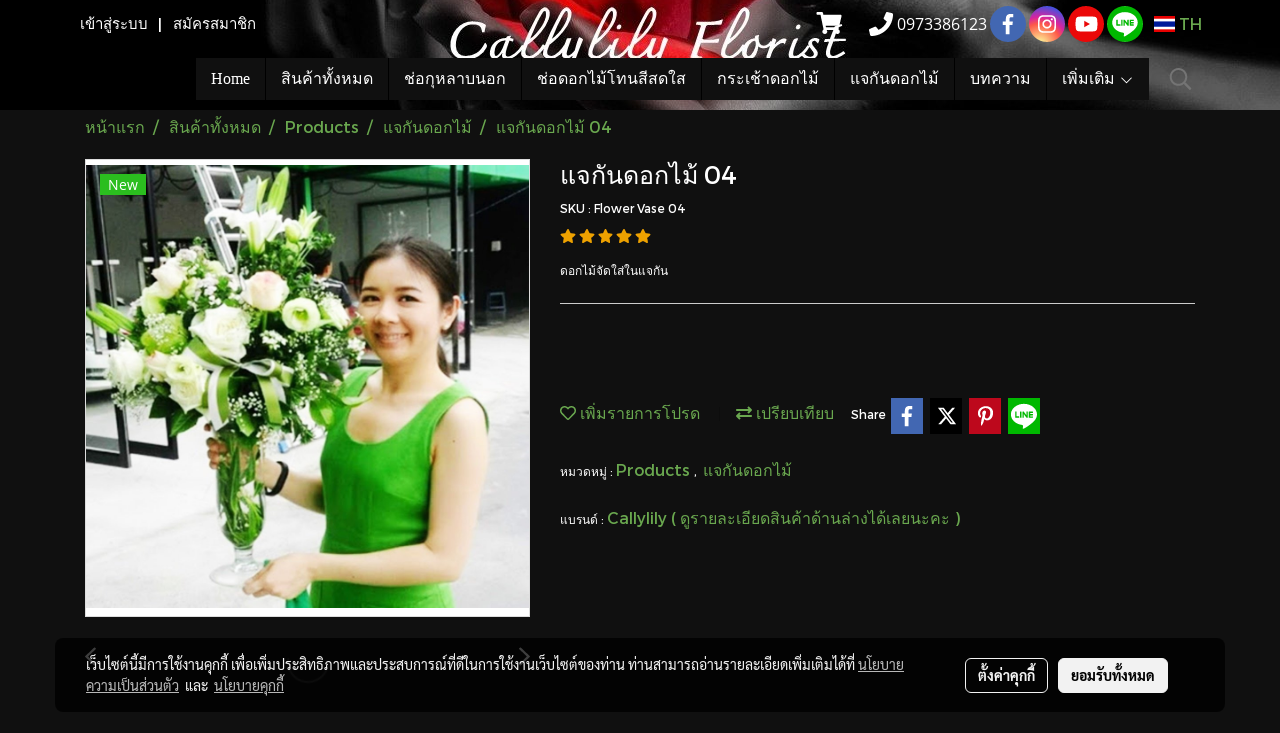

--- FILE ---
content_type: text/html; charset=utf-8
request_url: https://www.google.com/recaptcha/api2/aframe
body_size: 118
content:
<!DOCTYPE HTML><html><head><meta http-equiv="content-type" content="text/html; charset=UTF-8"></head><body><script nonce="7t3cVYJq6gq3x7Zs4DPNSQ">/** Anti-fraud and anti-abuse applications only. See google.com/recaptcha */ try{var clients={'sodar':'https://pagead2.googlesyndication.com/pagead/sodar?'};window.addEventListener("message",function(a){try{if(a.source===window.parent){var b=JSON.parse(a.data);var c=clients[b['id']];if(c){var d=document.createElement('img');d.src=c+b['params']+'&rc='+(localStorage.getItem("rc::a")?sessionStorage.getItem("rc::b"):"");window.document.body.appendChild(d);sessionStorage.setItem("rc::e",parseInt(sessionStorage.getItem("rc::e")||0)+1);localStorage.setItem("rc::h",'1768980844649');}}}catch(b){}});window.parent.postMessage("_grecaptcha_ready", "*");}catch(b){}</script></body></html>